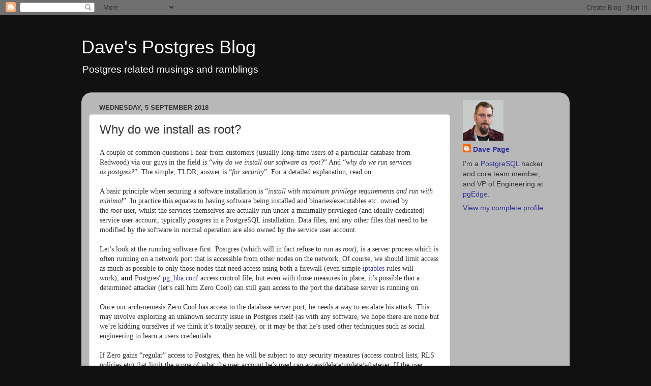

--- FILE ---
content_type: text/html; charset=UTF-8
request_url: https://pgsnake.blogspot.com/2018/09/why-do-we-install-as-root.html
body_size: 13452
content:
<!DOCTYPE html>
<html class='v2' dir='ltr' lang='en-GB'>
<head>
<link href='https://www.blogger.com/static/v1/widgets/335934321-css_bundle_v2.css' rel='stylesheet' type='text/css'/>
<meta content='width=1100' name='viewport'/>
<meta content='text/html; charset=UTF-8' http-equiv='Content-Type'/>
<meta content='blogger' name='generator'/>
<link href='https://pgsnake.blogspot.com/favicon.ico' rel='icon' type='image/x-icon'/>
<link href='https://pgsnake.blogspot.com/2018/09/why-do-we-install-as-root.html' rel='canonical'/>
<link rel="alternate" type="application/atom+xml" title="Dave&#39;s Postgres Blog - Atom" href="https://pgsnake.blogspot.com/feeds/posts/default" />
<link rel="alternate" type="application/rss+xml" title="Dave&#39;s Postgres Blog - RSS" href="https://pgsnake.blogspot.com/feeds/posts/default?alt=rss" />
<link rel="service.post" type="application/atom+xml" title="Dave&#39;s Postgres Blog - Atom" href="https://www.blogger.com/feeds/3645070705954691807/posts/default" />

<link rel="alternate" type="application/atom+xml" title="Dave&#39;s Postgres Blog - Atom" href="https://pgsnake.blogspot.com/feeds/4210553088814427625/comments/default" />
<!--Can't find substitution for tag [blog.ieCssRetrofitLinks]-->
<meta content='https://pgsnake.blogspot.com/2018/09/why-do-we-install-as-root.html' property='og:url'/>
<meta content='Why do we install as root?' property='og:title'/>
<meta content='  A couple of common questions I hear from customers (usually long-time users of a particular database from Redwood) via our guys in the fie...' property='og:description'/>
<title>Dave's Postgres Blog: Why do we install as root?</title>
<style id='page-skin-1' type='text/css'><!--
/*-----------------------------------------------
Blogger Template Style
Name:     Picture Window
Designer: Blogger
URL:      www.blogger.com
----------------------------------------------- */
/* Content
----------------------------------------------- */
body {
font: normal normal 16px Arial, Tahoma, Helvetica, FreeSans, sans-serif;
color: #333333;
background: #111111 none no-repeat scroll center center;
}
html body .region-inner {
min-width: 0;
max-width: 100%;
width: auto;
}
.content-outer {
font-size: 90%;
}
a:link {
text-decoration:none;
color: #333399;
}
a:visited {
text-decoration:none;
color: #6666cc;
}
a:hover {
text-decoration:underline;
color: #3244ff;
}
.content-outer {
background: transparent none repeat scroll top left;
-moz-border-radius: 0;
-webkit-border-radius: 0;
-goog-ms-border-radius: 0;
border-radius: 0;
-moz-box-shadow: 0 0 0 rgba(0, 0, 0, .15);
-webkit-box-shadow: 0 0 0 rgba(0, 0, 0, .15);
-goog-ms-box-shadow: 0 0 0 rgba(0, 0, 0, .15);
box-shadow: 0 0 0 rgba(0, 0, 0, .15);
margin: 20px auto;
}
.content-inner {
padding: 0;
}
/* Header
----------------------------------------------- */
.header-outer {
background: rgba(0, 0, 0, 0) none repeat-x scroll top left;
_background-image: none;
color: #ffffff;
-moz-border-radius: 0;
-webkit-border-radius: 0;
-goog-ms-border-radius: 0;
border-radius: 0;
}
.Header img, .Header #header-inner {
-moz-border-radius: 0;
-webkit-border-radius: 0;
-goog-ms-border-radius: 0;
border-radius: 0;
}
.header-inner .Header .titlewrapper,
.header-inner .Header .descriptionwrapper {
padding-left: 0;
padding-right: 0;
}
.Header h1 {
font: normal normal 36px Arial, Tahoma, Helvetica, FreeSans, sans-serif;
text-shadow: 1px 1px 3px rgba(0, 0, 0, 0.3);
}
.Header h1 a {
color: #ffffff;
}
.Header .description {
font-size: 130%;
}
/* Tabs
----------------------------------------------- */
.tabs-inner {
margin: .5em 20px 0;
padding: 0;
}
.tabs-inner .section {
margin: 0;
}
.tabs-inner .widget ul {
padding: 0;
background: rgba(0, 0, 0, 0) none repeat scroll bottom;
-moz-border-radius: 0;
-webkit-border-radius: 0;
-goog-ms-border-radius: 0;
border-radius: 0;
}
.tabs-inner .widget li {
border: none;
}
.tabs-inner .widget li a {
display: inline-block;
padding: .5em 1em;
margin-right: .25em;
color: #ffffff;
font: normal normal 15px Arial, Tahoma, Helvetica, FreeSans, sans-serif;
-moz-border-radius: 10px 10px 0 0;
-webkit-border-top-left-radius: 10px;
-webkit-border-top-right-radius: 10px;
-goog-ms-border-radius: 10px 10px 0 0;
border-radius: 10px 10px 0 0;
background: transparent url(https://resources.blogblog.com/blogblog/data/1kt/transparent/black50.png) repeat scroll top left;
border-right: 1px solid rgba(0, 0, 0, 0);
}
.tabs-inner .widget li:first-child a {
padding-left: 1.25em;
-moz-border-radius-topleft: 10px;
-moz-border-radius-bottomleft: 0;
-webkit-border-top-left-radius: 10px;
-webkit-border-bottom-left-radius: 0;
-goog-ms-border-top-left-radius: 10px;
-goog-ms-border-bottom-left-radius: 0;
border-top-left-radius: 10px;
border-bottom-left-radius: 0;
}
.tabs-inner .widget li.selected a,
.tabs-inner .widget li a:hover {
position: relative;
z-index: 1;
background: rgba(0, 0, 0, 0) url(https://resources.blogblog.com/blogblog/data/1kt/transparent/white80.png) repeat scroll bottom;
color: #8a2e2e;
-moz-box-shadow: 0 0 3px rgba(0, 0, 0, .15);
-webkit-box-shadow: 0 0 3px rgba(0, 0, 0, .15);
-goog-ms-box-shadow: 0 0 3px rgba(0, 0, 0, .15);
box-shadow: 0 0 3px rgba(0, 0, 0, .15);
}
/* Headings
----------------------------------------------- */
h2 {
font: bold normal 13px Arial, Tahoma, Helvetica, FreeSans, sans-serif;
text-transform: uppercase;
color: #888888;
margin: .5em 0;
}
/* Main
----------------------------------------------- */
.main-outer {
background: transparent url(https://resources.blogblog.com/blogblog/data/1kt/transparent/white80.png) repeat scroll top left;
-moz-border-radius: 20px 20px 0 0;
-webkit-border-top-left-radius: 20px;
-webkit-border-top-right-radius: 20px;
-webkit-border-bottom-left-radius: 0;
-webkit-border-bottom-right-radius: 0;
-goog-ms-border-radius: 20px 20px 0 0;
border-radius: 20px 20px 0 0;
-moz-box-shadow: 0 1px 3px rgba(0, 0, 0, .15);
-webkit-box-shadow: 0 1px 3px rgba(0, 0, 0, .15);
-goog-ms-box-shadow: 0 1px 3px rgba(0, 0, 0, .15);
box-shadow: 0 1px 3px rgba(0, 0, 0, .15);
}
.main-inner {
padding: 15px 20px 20px;
}
.main-inner .column-center-inner {
padding: 0 0;
}
.main-inner .column-left-inner {
padding-left: 0;
}
.main-inner .column-right-inner {
padding-right: 0;
}
/* Posts
----------------------------------------------- */
h3.post-title {
margin: 0;
font: normal normal 24px Arial, Tahoma, Helvetica, FreeSans, sans-serif;
}
.comments h4 {
margin: 1em 0 0;
font: normal normal 24px Arial, Tahoma, Helvetica, FreeSans, sans-serif;
}
.date-header span {
color: #333333;
}
.post-outer {
background-color: #ffffff;
border: solid 1px #dddddd;
-moz-border-radius: 5px;
-webkit-border-radius: 5px;
border-radius: 5px;
-goog-ms-border-radius: 5px;
padding: 15px 20px;
margin: 0 -20px 20px;
}
.post-body {
line-height: 1.4;
font-size: 110%;
position: relative;
}
.post-header {
margin: 0 0 1.5em;
color: #999999;
line-height: 1.6;
}
.post-footer {
margin: .5em 0 0;
color: #999999;
line-height: 1.6;
}
#blog-pager {
font-size: 140%
}
#comments .comment-author {
padding-top: 1.5em;
border-top: dashed 1px #ccc;
border-top: dashed 1px rgba(128, 128, 128, .5);
background-position: 0 1.5em;
}
#comments .comment-author:first-child {
padding-top: 0;
border-top: none;
}
.avatar-image-container {
margin: .2em 0 0;
}
/* Comments
----------------------------------------------- */
.comments .comments-content .icon.blog-author {
background-repeat: no-repeat;
background-image: url([data-uri]);
}
.comments .comments-content .loadmore a {
border-top: 1px solid #3244ff;
border-bottom: 1px solid #3244ff;
}
.comments .continue {
border-top: 2px solid #3244ff;
}
/* Widgets
----------------------------------------------- */
.widget ul, .widget #ArchiveList ul.flat {
padding: 0;
list-style: none;
}
.widget ul li, .widget #ArchiveList ul.flat li {
border-top: dashed 1px #ccc;
border-top: dashed 1px rgba(128, 128, 128, .5);
}
.widget ul li:first-child, .widget #ArchiveList ul.flat li:first-child {
border-top: none;
}
.widget .post-body ul {
list-style: disc;
}
.widget .post-body ul li {
border: none;
}
/* Footer
----------------------------------------------- */
.footer-outer {
color:#cccccc;
background: transparent url(https://resources.blogblog.com/blogblog/data/1kt/transparent/black50.png) repeat scroll top left;
-moz-border-radius: 0 0 20px 20px;
-webkit-border-top-left-radius: 0;
-webkit-border-top-right-radius: 0;
-webkit-border-bottom-left-radius: 20px;
-webkit-border-bottom-right-radius: 20px;
-goog-ms-border-radius: 0 0 20px 20px;
border-radius: 0 0 20px 20px;
-moz-box-shadow: 0 1px 3px rgba(0, 0, 0, .15);
-webkit-box-shadow: 0 1px 3px rgba(0, 0, 0, .15);
-goog-ms-box-shadow: 0 1px 3px rgba(0, 0, 0, .15);
box-shadow: 0 1px 3px rgba(0, 0, 0, .15);
}
.footer-inner {
padding: 10px 20px 20px;
}
.footer-outer a {
color: #98a1ee;
}
.footer-outer a:visited {
color: #7f77ee;
}
.footer-outer a:hover {
color: #3244ff;
}
.footer-outer .widget h2 {
color: #aaaaaa;
}
/* Mobile
----------------------------------------------- */
html body.mobile {
height: auto;
}
html body.mobile {
min-height: 480px;
background-size: 100% auto;
}
.mobile .body-fauxcolumn-outer {
background: transparent none repeat scroll top left;
}
html .mobile .mobile-date-outer, html .mobile .blog-pager {
border-bottom: none;
background: transparent url(https://resources.blogblog.com/blogblog/data/1kt/transparent/white80.png) repeat scroll top left;
margin-bottom: 10px;
}
.mobile .date-outer {
background: transparent url(https://resources.blogblog.com/blogblog/data/1kt/transparent/white80.png) repeat scroll top left;
}
.mobile .header-outer, .mobile .main-outer,
.mobile .post-outer, .mobile .footer-outer {
-moz-border-radius: 0;
-webkit-border-radius: 0;
-goog-ms-border-radius: 0;
border-radius: 0;
}
.mobile .content-outer,
.mobile .main-outer,
.mobile .post-outer {
background: inherit;
border: none;
}
.mobile .content-outer {
font-size: 100%;
}
.mobile-link-button {
background-color: #333399;
}
.mobile-link-button a:link, .mobile-link-button a:visited {
color: #ffffff;
}
.mobile-index-contents {
color: #333333;
}
.mobile .tabs-inner .PageList .widget-content {
background: rgba(0, 0, 0, 0) url(https://resources.blogblog.com/blogblog/data/1kt/transparent/white80.png) repeat scroll bottom;
color: #8a2e2e;
}
.mobile .tabs-inner .PageList .widget-content .pagelist-arrow {
border-left: 1px solid rgba(0, 0, 0, 0);
}

--></style>
<style id='template-skin-1' type='text/css'><!--
body {
min-width: 960px;
}
.content-outer, .content-fauxcolumn-outer, .region-inner {
min-width: 960px;
max-width: 960px;
_width: 960px;
}
.main-inner .columns {
padding-left: 0;
padding-right: 220px;
}
.main-inner .fauxcolumn-center-outer {
left: 0;
right: 220px;
/* IE6 does not respect left and right together */
_width: expression(this.parentNode.offsetWidth -
parseInt("0") -
parseInt("220px") + 'px');
}
.main-inner .fauxcolumn-left-outer {
width: 0;
}
.main-inner .fauxcolumn-right-outer {
width: 220px;
}
.main-inner .column-left-outer {
width: 0;
right: 100%;
margin-left: -0;
}
.main-inner .column-right-outer {
width: 220px;
margin-right: -220px;
}
#layout {
min-width: 0;
}
#layout .content-outer {
min-width: 0;
width: 800px;
}
#layout .region-inner {
min-width: 0;
width: auto;
}
body#layout div.add_widget {
padding: 8px;
}
body#layout div.add_widget a {
margin-left: 32px;
}
--></style>
<!-- Google tag (gtag.js) -->
<script async='true' src='https://www.googletagmanager.com/gtag/js?id=G-4QDMZ456ZG'></script>
<script>
        window.dataLayer = window.dataLayer || [];
        function gtag(){dataLayer.push(arguments);}
        gtag('js', new Date());
        gtag('config', 'G-4QDMZ456ZG');
      </script>
<link href='https://www.blogger.com/dyn-css/authorization.css?targetBlogID=3645070705954691807&amp;zx=19071708-ef63-462f-ae06-ae6bddc13c52' media='none' onload='if(media!=&#39;all&#39;)media=&#39;all&#39;' rel='stylesheet'/><noscript><link href='https://www.blogger.com/dyn-css/authorization.css?targetBlogID=3645070705954691807&amp;zx=19071708-ef63-462f-ae06-ae6bddc13c52' rel='stylesheet'/></noscript>
<meta name='google-adsense-platform-account' content='ca-host-pub-1556223355139109'/>
<meta name='google-adsense-platform-domain' content='blogspot.com'/>

<!-- data-ad-client=ca-pub-7509009547019933 -->

</head>
<body class='loading variant-open'>
<div class='navbar section' id='navbar' name='Navbar'><div class='widget Navbar' data-version='1' id='Navbar1'><script type="text/javascript">
    function setAttributeOnload(object, attribute, val) {
      if(window.addEventListener) {
        window.addEventListener('load',
          function(){ object[attribute] = val; }, false);
      } else {
        window.attachEvent('onload', function(){ object[attribute] = val; });
      }
    }
  </script>
<div id="navbar-iframe-container"></div>
<script type="text/javascript" src="https://apis.google.com/js/platform.js"></script>
<script type="text/javascript">
      gapi.load("gapi.iframes:gapi.iframes.style.bubble", function() {
        if (gapi.iframes && gapi.iframes.getContext) {
          gapi.iframes.getContext().openChild({
              url: 'https://www.blogger.com/navbar/3645070705954691807?po\x3d4210553088814427625\x26origin\x3dhttps://pgsnake.blogspot.com',
              where: document.getElementById("navbar-iframe-container"),
              id: "navbar-iframe"
          });
        }
      });
    </script><script type="text/javascript">
(function() {
var script = document.createElement('script');
script.type = 'text/javascript';
script.src = '//pagead2.googlesyndication.com/pagead/js/google_top_exp.js';
var head = document.getElementsByTagName('head')[0];
if (head) {
head.appendChild(script);
}})();
</script>
</div></div>
<div class='body-fauxcolumns'>
<div class='fauxcolumn-outer body-fauxcolumn-outer'>
<div class='cap-top'>
<div class='cap-left'></div>
<div class='cap-right'></div>
</div>
<div class='fauxborder-left'>
<div class='fauxborder-right'></div>
<div class='fauxcolumn-inner'>
</div>
</div>
<div class='cap-bottom'>
<div class='cap-left'></div>
<div class='cap-right'></div>
</div>
</div>
</div>
<div class='content'>
<div class='content-fauxcolumns'>
<div class='fauxcolumn-outer content-fauxcolumn-outer'>
<div class='cap-top'>
<div class='cap-left'></div>
<div class='cap-right'></div>
</div>
<div class='fauxborder-left'>
<div class='fauxborder-right'></div>
<div class='fauxcolumn-inner'>
</div>
</div>
<div class='cap-bottom'>
<div class='cap-left'></div>
<div class='cap-right'></div>
</div>
</div>
</div>
<div class='content-outer'>
<div class='content-cap-top cap-top'>
<div class='cap-left'></div>
<div class='cap-right'></div>
</div>
<div class='fauxborder-left content-fauxborder-left'>
<div class='fauxborder-right content-fauxborder-right'></div>
<div class='content-inner'>
<header>
<div class='header-outer'>
<div class='header-cap-top cap-top'>
<div class='cap-left'></div>
<div class='cap-right'></div>
</div>
<div class='fauxborder-left header-fauxborder-left'>
<div class='fauxborder-right header-fauxborder-right'></div>
<div class='region-inner header-inner'>
<div class='header section' id='header' name='Header'><div class='widget Header' data-version='1' id='Header1'>
<div id='header-inner'>
<div class='titlewrapper'>
<h1 class='title'>
<a href='https://pgsnake.blogspot.com/'>
Dave's Postgres Blog
</a>
</h1>
</div>
<div class='descriptionwrapper'>
<p class='description'><span>Postgres related musings and ramblings</span></p>
</div>
</div>
</div></div>
</div>
</div>
<div class='header-cap-bottom cap-bottom'>
<div class='cap-left'></div>
<div class='cap-right'></div>
</div>
</div>
</header>
<div class='tabs-outer'>
<div class='tabs-cap-top cap-top'>
<div class='cap-left'></div>
<div class='cap-right'></div>
</div>
<div class='fauxborder-left tabs-fauxborder-left'>
<div class='fauxborder-right tabs-fauxborder-right'></div>
<div class='region-inner tabs-inner'>
<div class='tabs no-items section' id='crosscol' name='Cross-column'></div>
<div class='tabs no-items section' id='crosscol-overflow' name='Cross-Column 2'></div>
</div>
</div>
<div class='tabs-cap-bottom cap-bottom'>
<div class='cap-left'></div>
<div class='cap-right'></div>
</div>
</div>
<div class='main-outer'>
<div class='main-cap-top cap-top'>
<div class='cap-left'></div>
<div class='cap-right'></div>
</div>
<div class='fauxborder-left main-fauxborder-left'>
<div class='fauxborder-right main-fauxborder-right'></div>
<div class='region-inner main-inner'>
<div class='columns fauxcolumns'>
<div class='fauxcolumn-outer fauxcolumn-center-outer'>
<div class='cap-top'>
<div class='cap-left'></div>
<div class='cap-right'></div>
</div>
<div class='fauxborder-left'>
<div class='fauxborder-right'></div>
<div class='fauxcolumn-inner'>
</div>
</div>
<div class='cap-bottom'>
<div class='cap-left'></div>
<div class='cap-right'></div>
</div>
</div>
<div class='fauxcolumn-outer fauxcolumn-left-outer'>
<div class='cap-top'>
<div class='cap-left'></div>
<div class='cap-right'></div>
</div>
<div class='fauxborder-left'>
<div class='fauxborder-right'></div>
<div class='fauxcolumn-inner'>
</div>
</div>
<div class='cap-bottom'>
<div class='cap-left'></div>
<div class='cap-right'></div>
</div>
</div>
<div class='fauxcolumn-outer fauxcolumn-right-outer'>
<div class='cap-top'>
<div class='cap-left'></div>
<div class='cap-right'></div>
</div>
<div class='fauxborder-left'>
<div class='fauxborder-right'></div>
<div class='fauxcolumn-inner'>
</div>
</div>
<div class='cap-bottom'>
<div class='cap-left'></div>
<div class='cap-right'></div>
</div>
</div>
<!-- corrects IE6 width calculation -->
<div class='columns-inner'>
<div class='column-center-outer'>
<div class='column-center-inner'>
<div class='main section' id='main' name='Main'><div class='widget Blog' data-version='1' id='Blog1'>
<div class='blog-posts hfeed'>

          <div class="date-outer">
        
<h2 class='date-header'><span>Wednesday, 5 September 2018</span></h2>

          <div class="date-posts">
        
<div class='post-outer'>
<div class='post hentry uncustomized-post-template' itemprop='blogPost' itemscope='itemscope' itemtype='http://schema.org/BlogPosting'>
<meta content='3645070705954691807' itemprop='blogId'/>
<meta content='4210553088814427625' itemprop='postId'/>
<a name='4210553088814427625'></a>
<h3 class='post-title entry-title' itemprop='name'>
Why do we install as root?
</h3>
<div class='post-header'>
<div class='post-header-line-1'></div>
</div>
<div class='post-body entry-content' id='post-body-4210553088814427625' itemprop='description articleBody'>
<div dir="ltr" style="text-align: left;" trbidi="on">
<div style="caret-color: rgb(0, 0, 0); font-family: HelveticaNeue; font-size: 12px; text-size-adjust: auto;">
<span style="font-size: 14px;">A couple of common questions I hear from customers (usually long-time users of a particular database from Redwood) via our guys in the field is &#8220;<i>why do we install our software as<span class="Apple-converted-space">&nbsp;</span>root?</i>&#8221; And &#8220;<i>why do we run services as<span class="Apple-converted-space">&nbsp;</span>postgres?</i>&#8221;. The simple, TLDR; answer is &#8220;<i>for security</i>&#8221;. For a detailed explanation, read on&#8230;</span></div>
<div style="caret-color: rgb(0, 0, 0); font-family: HelveticaNeue; font-size: 12px; text-size-adjust: auto;">
<span style="font-size: 14px;"><br /></span></div>
<div style="caret-color: rgb(0, 0, 0); font-family: HelveticaNeue; font-size: 12px; text-size-adjust: auto;">
<span style="font-size: 14px;">A basic principle when securing a software installation is &#8220;<i>install with maximum privilege requirements and run with minimal</i>&#8221;. In practice this equates to having software being installed and binaries/executables etc. owned by the<span class="Apple-converted-space">&nbsp;</span><i>root</i><span class="Apple-converted-space">&nbsp;</span>user, whilst the services themselves are actually run under a minimally privileged (and ideally dedicated) service user account, typically<span class="Apple-converted-space">&nbsp;</span><i>postgres</i><span class="Apple-converted-space">&nbsp;</span>in a PostgreSQL installation. Data files, and any other files that need to be modified by the software in normal operation are also owned by the service user account.</span></div>
<div style="caret-color: rgb(0, 0, 0); font-family: HelveticaNeue; font-size: 12px; text-size-adjust: auto;">
<span style="font-size: 14px;"><br /></span></div>
<div style="caret-color: rgb(0, 0, 0); font-family: HelveticaNeue; font-size: 12px; text-size-adjust: auto;">
<span style="font-size: 14px;">Let&#8217;s look at the running software first. Postgres (which will in fact refuse to run as<span class="Apple-converted-space">&nbsp;</span><i>root</i>), is a server process which is often running on a network port that is accessible from other nodes on the network. Of course, we should limit access as much as possible to only those nodes that need access using both a firewall (even simple <a href="https://linux.die.net/man/8/iptables">iptables</a> rules will work),<span class="Apple-converted-space">&nbsp;</span><b>and</b><span class="Apple-converted-space">&nbsp;</span>Postgres&#8217; <a href="https://www.postgresql.org/docs/10/static/auth-pg-hba-conf.html">pg_hba.conf</a> access control file, but even with those measures in place, it&#8217;s possible that a determined attacker (let&#8217;s call him Zero Cool) can still gain access to the port the database server is running on.</span></div>
<div style="caret-color: rgb(0, 0, 0); font-family: HelveticaNeue; font-size: 12px; text-size-adjust: auto;">
<span style="font-size: 14px;"><br /></span></div>
<div style="caret-color: rgb(0, 0, 0); font-family: HelveticaNeue; font-size: 12px; text-size-adjust: auto;">
<span style="font-size: 14px;">Once our arch-nemesis Zero Cool has access to the database server port, he needs a way to escalate his attack. This may involve exploiting an unknown security issue in Postgres itself (as with any software, we hope there are none but we&#8217;re kidding ourselves if we think it&#8217;s totally secure), or it may be that he&#8217;s used other techniques such as social engineering to learn a users credentials.</span></div>
<div style="caret-color: rgb(0, 0, 0); font-family: HelveticaNeue; font-size: 12px; text-size-adjust: auto;">
<span style="font-size: 14px;"><br /></span></div>
<div style="caret-color: rgb(0, 0, 0); font-family: HelveticaNeue; font-size: 12px; text-size-adjust: auto;">
<span style="font-size: 14px;">If Zero gains &#8220;regular&#8221; access to Postgres, then he will be subject to any security measures (access control lists, RLS policies etc) that limit the scope of what the user account he&#8217;s used can access/delete/update/whatever. If the user account has superuser privileges or access to un-trusted procedural languages, or if Zero gained access using a lower-level exploit that allows him to execute arbitrary code in other ways, then he will be able to wreak chaos at a lower level in the system, such as overwriting files on disk.</span></div>
<div style="caret-color: rgb(0, 0, 0); font-family: HelveticaNeue; font-size: 12px; text-size-adjust: auto;">
<span style="font-size: 14px;"><br /></span></div>
<div style="caret-color: rgb(0, 0, 0); font-family: HelveticaNeue; font-size: 12px; text-size-adjust: auto;">
<span style="font-size: 14px;">However - and this is the important bit - assuming there are no exploits in the Operating System that he can leverage to gain further privileges, his chaos will be restricted to things that the service account under which Postgres is running can do. In a well secured system where an unprivileged account like p<i>ostgres</i><span class="Apple-converted-space">&nbsp;</span>is used, that will be limited to damage to the Postgres data files and other files (or processes etc) that user can modify or control. If Postgres were running under a privileged account like<span class="Apple-converted-space">&nbsp;</span><i>root</i>, Zero would have pwned (in script-kiddie parlance) the entire system at this point!</span></div>
<div style="caret-color: rgb(0, 0, 0); font-family: HelveticaNeue; font-size: 12px; text-size-adjust: auto;">
<span style="font-size: 14px;"><br /></span></div>
<div style="caret-color: rgb(0, 0, 0); font-family: HelveticaNeue; font-size: 12px; text-size-adjust: auto;">
<span style="font-size: 14px;">Now consider the case where the Postgres software files were also owned by the<span class="Apple-converted-space">&nbsp;</span><i>postgres</i><span class="Apple-converted-space">&nbsp;</span>user. Zero would not only be able to affect files and processes owned by the service account, but would also be able to modify the software itself, allowing him the opportunity to add backdoors for future access or other malware such as spyware etc. In the case of software that is started as<span class="Apple-converted-space">&nbsp;</span><i>root</i><span class="Apple-converted-space">&nbsp;</span>(even that which later drops those privileges or switches to another user account for normal operation), this could be exploited to gain even easier privileged access at a later time.</span></div>
<div style="caret-color: rgb(0, 0, 0); font-family: HelveticaNeue; font-size: 12px; text-size-adjust: auto;">
<span style="font-size: 14px;"><br /></span></div>
<div style="caret-color: rgb(0, 0, 0); font-family: HelveticaNeue; font-size: 12px; text-size-adjust: auto;">
<span style="font-size: 14px;">This is why we want our software to be installed and owned by a high privilege user such as<span class="Apple-converted-space">&nbsp;</span><i>root</i> and run as a low privileged user such as<i> postgres</i>. Doing so ensures that even if Zero manages to crack his way into Postgres and potentially access or modify data, he cannot modify the software or other aspects of the host system and thus has a much harder time further escalating his attack.</span></div>
</div>
<div style='clear: both;'></div>
</div>
<div class='post-footer'>
<div class='post-footer-line post-footer-line-1'>
<span class='post-author vcard'>
</span>
<span class='post-timestamp'>
Posted:
<meta content='https://pgsnake.blogspot.com/2018/09/why-do-we-install-as-root.html' itemprop='url'/>
<a class='timestamp-link' href='https://pgsnake.blogspot.com/2018/09/why-do-we-install-as-root.html' rel='bookmark' title='permanent link'><abbr class='published' itemprop='datePublished' title='2018-09-05T12:04:00+01:00'>12:04</abbr></a>
</span>
<span class='post-comment-link'>
</span>
<span class='post-icons'>
<span class='item-control blog-admin pid-915080438'>
<a href='https://www.blogger.com/post-edit.g?blogID=3645070705954691807&postID=4210553088814427625&from=pencil' title='Edit Post'>
<img alt='' class='icon-action' height='18' src='https://resources.blogblog.com/img/icon18_edit_allbkg.gif' width='18'/>
</a>
</span>
</span>
<div class='post-share-buttons goog-inline-block'>
<a class='goog-inline-block share-button sb-email' href='https://www.blogger.com/share-post.g?blogID=3645070705954691807&postID=4210553088814427625&target=email' target='_blank' title='Email This'><span class='share-button-link-text'>Email This</span></a><a class='goog-inline-block share-button sb-blog' href='https://www.blogger.com/share-post.g?blogID=3645070705954691807&postID=4210553088814427625&target=blog' onclick='window.open(this.href, "_blank", "height=270,width=475"); return false;' target='_blank' title='BlogThis!'><span class='share-button-link-text'>BlogThis!</span></a><a class='goog-inline-block share-button sb-twitter' href='https://www.blogger.com/share-post.g?blogID=3645070705954691807&postID=4210553088814427625&target=twitter' target='_blank' title='Share to X'><span class='share-button-link-text'>Share to X</span></a><a class='goog-inline-block share-button sb-facebook' href='https://www.blogger.com/share-post.g?blogID=3645070705954691807&postID=4210553088814427625&target=facebook' onclick='window.open(this.href, "_blank", "height=430,width=640"); return false;' target='_blank' title='Share to Facebook'><span class='share-button-link-text'>Share to Facebook</span></a><a class='goog-inline-block share-button sb-pinterest' href='https://www.blogger.com/share-post.g?blogID=3645070705954691807&postID=4210553088814427625&target=pinterest' target='_blank' title='Share to Pinterest'><span class='share-button-link-text'>Share to Pinterest</span></a>
</div>
</div>
<div class='post-footer-line post-footer-line-2'>
<span class='post-labels'>
</span>
</div>
<div class='post-footer-line post-footer-line-3'>
<span class='post-location'>
</span>
</div>
</div>
</div>
<div class='comments' id='comments'>
<a name='comments'></a>
<h4>2 comments:</h4>
<div class='comments-content'>
<script async='async' src='' type='text/javascript'></script>
<script type='text/javascript'>
    (function() {
      var items = null;
      var msgs = null;
      var config = {};

// <![CDATA[
      var cursor = null;
      if (items && items.length > 0) {
        cursor = parseInt(items[items.length - 1].timestamp) + 1;
      }

      var bodyFromEntry = function(entry) {
        var text = (entry &&
                    ((entry.content && entry.content.$t) ||
                     (entry.summary && entry.summary.$t))) ||
            '';
        if (entry && entry.gd$extendedProperty) {
          for (var k in entry.gd$extendedProperty) {
            if (entry.gd$extendedProperty[k].name == 'blogger.contentRemoved') {
              return '<span class="deleted-comment">' + text + '</span>';
            }
          }
        }
        return text;
      }

      var parse = function(data) {
        cursor = null;
        var comments = [];
        if (data && data.feed && data.feed.entry) {
          for (var i = 0, entry; entry = data.feed.entry[i]; i++) {
            var comment = {};
            // comment ID, parsed out of the original id format
            var id = /blog-(\d+).post-(\d+)/.exec(entry.id.$t);
            comment.id = id ? id[2] : null;
            comment.body = bodyFromEntry(entry);
            comment.timestamp = Date.parse(entry.published.$t) + '';
            if (entry.author && entry.author.constructor === Array) {
              var auth = entry.author[0];
              if (auth) {
                comment.author = {
                  name: (auth.name ? auth.name.$t : undefined),
                  profileUrl: (auth.uri ? auth.uri.$t : undefined),
                  avatarUrl: (auth.gd$image ? auth.gd$image.src : undefined)
                };
              }
            }
            if (entry.link) {
              if (entry.link[2]) {
                comment.link = comment.permalink = entry.link[2].href;
              }
              if (entry.link[3]) {
                var pid = /.*comments\/default\/(\d+)\?.*/.exec(entry.link[3].href);
                if (pid && pid[1]) {
                  comment.parentId = pid[1];
                }
              }
            }
            comment.deleteclass = 'item-control blog-admin';
            if (entry.gd$extendedProperty) {
              for (var k in entry.gd$extendedProperty) {
                if (entry.gd$extendedProperty[k].name == 'blogger.itemClass') {
                  comment.deleteclass += ' ' + entry.gd$extendedProperty[k].value;
                } else if (entry.gd$extendedProperty[k].name == 'blogger.displayTime') {
                  comment.displayTime = entry.gd$extendedProperty[k].value;
                }
              }
            }
            comments.push(comment);
          }
        }
        return comments;
      };

      var paginator = function(callback) {
        if (hasMore()) {
          var url = config.feed + '?alt=json&v=2&orderby=published&reverse=false&max-results=50';
          if (cursor) {
            url += '&published-min=' + new Date(cursor).toISOString();
          }
          window.bloggercomments = function(data) {
            var parsed = parse(data);
            cursor = parsed.length < 50 ? null
                : parseInt(parsed[parsed.length - 1].timestamp) + 1
            callback(parsed);
            window.bloggercomments = null;
          }
          url += '&callback=bloggercomments';
          var script = document.createElement('script');
          script.type = 'text/javascript';
          script.src = url;
          document.getElementsByTagName('head')[0].appendChild(script);
        }
      };
      var hasMore = function() {
        return !!cursor;
      };
      var getMeta = function(key, comment) {
        if ('iswriter' == key) {
          var matches = !!comment.author
              && comment.author.name == config.authorName
              && comment.author.profileUrl == config.authorUrl;
          return matches ? 'true' : '';
        } else if ('deletelink' == key) {
          return config.baseUri + '/comment/delete/'
               + config.blogId + '/' + comment.id;
        } else if ('deleteclass' == key) {
          return comment.deleteclass;
        }
        return '';
      };

      var replybox = null;
      var replyUrlParts = null;
      var replyParent = undefined;

      var onReply = function(commentId, domId) {
        if (replybox == null) {
          // lazily cache replybox, and adjust to suit this style:
          replybox = document.getElementById('comment-editor');
          if (replybox != null) {
            replybox.height = '250px';
            replybox.style.display = 'block';
            replyUrlParts = replybox.src.split('#');
          }
        }
        if (replybox && (commentId !== replyParent)) {
          replybox.src = '';
          document.getElementById(domId).insertBefore(replybox, null);
          replybox.src = replyUrlParts[0]
              + (commentId ? '&parentID=' + commentId : '')
              + '#' + replyUrlParts[1];
          replyParent = commentId;
        }
      };

      var hash = (window.location.hash || '#').substring(1);
      var startThread, targetComment;
      if (/^comment-form_/.test(hash)) {
        startThread = hash.substring('comment-form_'.length);
      } else if (/^c[0-9]+$/.test(hash)) {
        targetComment = hash.substring(1);
      }

      // Configure commenting API:
      var configJso = {
        'maxDepth': config.maxThreadDepth
      };
      var provider = {
        'id': config.postId,
        'data': items,
        'loadNext': paginator,
        'hasMore': hasMore,
        'getMeta': getMeta,
        'onReply': onReply,
        'rendered': true,
        'initComment': targetComment,
        'initReplyThread': startThread,
        'config': configJso,
        'messages': msgs
      };

      var render = function() {
        if (window.goog && window.goog.comments) {
          var holder = document.getElementById('comment-holder');
          window.goog.comments.render(holder, provider);
        }
      };

      // render now, or queue to render when library loads:
      if (window.goog && window.goog.comments) {
        render();
      } else {
        window.goog = window.goog || {};
        window.goog.comments = window.goog.comments || {};
        window.goog.comments.loadQueue = window.goog.comments.loadQueue || [];
        window.goog.comments.loadQueue.push(render);
      }
    })();
// ]]>
  </script>
<div id='comment-holder'>
<div class="comment-thread toplevel-thread"><ol id="top-ra"><li class="comment" id="c6096779650662279106"><div class="avatar-image-container"><img src="//www.blogger.com/img/blogger_logo_round_35.png" alt=""/></div><div class="comment-block"><div class="comment-header"><cite class="user"><a href="https://www.blogger.com/profile/07824025728815650231" rel="nofollow">enedelko</a></cite><span class="icon user "></span><span class="datetime secondary-text"><a rel="nofollow" href="https://pgsnake.blogspot.com/2018/09/why-do-we-install-as-root.html?showComment=1544620844143#c6096779650662279106">12 December 2018 at 13:20</a></span></div><p class="comment-content">Essentially there is only one question remaining &#8212;&#160;what if Zero infringes the installation package...</p><span class="comment-actions secondary-text"><a class="comment-reply" target="_self" data-comment-id="6096779650662279106">Reply</a><span class="item-control blog-admin blog-admin pid-686597045"><a target="_self" href="https://www.blogger.com/comment/delete/3645070705954691807/6096779650662279106">Delete</a></span></span></div><div class="comment-replies"><div id="c6096779650662279106-rt" class="comment-thread inline-thread"><span class="thread-toggle thread-expanded"><span class="thread-arrow"></span><span class="thread-count"><a target="_self">Replies</a></span></span><ol id="c6096779650662279106-ra" class="thread-chrome thread-expanded"><div><li class="comment" id="c7202368179251580637"><div class="avatar-image-container"><img src="//blogger.googleusercontent.com/img/b/R29vZ2xl/AVvXsEjRSZ8ThaO6ZHgECIvcB-nTh8xZoKZKnMwLWF2EIx54g4rlYwe_U_5Oxc9c7QTbHklOlZyEs-jh2ESTn2QJ31MmA6pCBPgNMUfQgq_0MALoM2wCbeZakA4hz5LcU26TUFU/s45-c/PG-Vision-Crop+Mini.png" alt=""/></div><div class="comment-block"><div class="comment-header"><cite class="user"><a href="https://www.blogger.com/profile/10523190286514017933" rel="nofollow">Dave Page</a></cite><span class="icon user blog-author"></span><span class="datetime secondary-text"><a rel="nofollow" href="https://pgsnake.blogspot.com/2018/09/why-do-we-install-as-root.html?showComment=1544621132247#c7202368179251580637">12 December 2018 at 13:25</a></span></div><p class="comment-content">Good question. That&#39;s why we digitally sign packages wherever we can, why tools like StackBuilder also perform checksum validation on the packages they download, and why our downloads are served over HTTPS with certificates to prove their authenticity.</p><span class="comment-actions secondary-text"><span class="item-control blog-admin blog-admin pid-915080438"><a target="_self" href="https://www.blogger.com/comment/delete/3645070705954691807/7202368179251580637">Delete</a></span></span></div><div class="comment-replies"><div id="c7202368179251580637-rt" class="comment-thread inline-thread hidden"><span class="thread-toggle thread-expanded"><span class="thread-arrow"></span><span class="thread-count"><a target="_self">Replies</a></span></span><ol id="c7202368179251580637-ra" class="thread-chrome thread-expanded"><div></div><div id="c7202368179251580637-continue" class="continue"><a class="comment-reply" target="_self" data-comment-id="7202368179251580637">Reply</a></div></ol></div></div><div class="comment-replybox-single" id="c7202368179251580637-ce"></div></li></div><div id="c6096779650662279106-continue" class="continue"><a class="comment-reply" target="_self" data-comment-id="6096779650662279106">Reply</a></div></ol></div></div><div class="comment-replybox-single" id="c6096779650662279106-ce"></div></li></ol><div id="top-continue" class="continue"><a class="comment-reply" target="_self">Add comment</a></div><div class="comment-replybox-thread" id="top-ce"></div><div class="loadmore hidden" data-post-id="4210553088814427625"><a target="_self">Load more...</a></div></div>
</div>
</div>
<p class='comment-footer'>
New comments are not allowed.
</p>
<div id='backlinks-container'>
<div id='Blog1_backlinks-container'>
</div>
</div>
</div>
</div>
<div class='inline-ad'>
<script async src="https://pagead2.googlesyndication.com/pagead/js/adsbygoogle.js"></script>
<!-- pgsnake_main_Blog1_1x1_as -->
<ins class="adsbygoogle"
     style="display:block"
     data-ad-client="ca-pub-7509009547019933"
     data-ad-host="ca-host-pub-1556223355139109"
     data-ad-host-channel="L0007"
     data-ad-slot="9600781057"
     data-ad-format="auto"
     data-full-width-responsive="true"></ins>
<script>
(adsbygoogle = window.adsbygoogle || []).push({});
</script>
</div>

        </div></div>
      
</div>
<div class='blog-pager' id='blog-pager'>
<span id='blog-pager-newer-link'>
<a class='blog-pager-newer-link' href='https://pgsnake.blogspot.com/2019/05/avoiding-gmails-confidential-mode.html' id='Blog1_blog-pager-newer-link' title='Newer Post'>Newer Post</a>
</span>
<span id='blog-pager-older-link'>
<a class='blog-pager-older-link' href='https://pgsnake.blogspot.com/2017/07/some-numbers-oh-and-pgadmin-4-v16-was.html' id='Blog1_blog-pager-older-link' title='Older Post'>Older Post</a>
</span>
<a class='home-link' href='https://pgsnake.blogspot.com/'>Home</a>
</div>
<div class='clear'></div>
<div class='post-feeds'>
<div class='feed-links'>
Subscribe to:
<a class='feed-link' href='https://pgsnake.blogspot.com/feeds/4210553088814427625/comments/default' target='_blank' type='application/atom+xml'>Post Comments (Atom)</a>
</div>
</div>
</div></div>
</div>
</div>
<div class='column-left-outer'>
<div class='column-left-inner'>
<aside>
</aside>
</div>
</div>
<div class='column-right-outer'>
<div class='column-right-inner'>
<aside>
<div class='sidebar section' id='sidebar-right-1'><div class='widget Profile' data-version='1' id='Profile1'>
<div class='widget-content'>
<a href='https://www.blogger.com/profile/10523190286514017933'><img alt='My photo' class='profile-img' height='80' src='//blogger.googleusercontent.com/img/b/R29vZ2xl/AVvXsEjRSZ8ThaO6ZHgECIvcB-nTh8xZoKZKnMwLWF2EIx54g4rlYwe_U_5Oxc9c7QTbHklOlZyEs-jh2ESTn2QJ31MmA6pCBPgNMUfQgq_0MALoM2wCbeZakA4hz5LcU26TUFU/s113/PG-Vision-Crop+Mini.png' width='80'/></a>
<dl class='profile-datablock'>
<dt class='profile-data'>
<a class='profile-name-link g-profile' href='https://www.blogger.com/profile/10523190286514017933' rel='author' style='background-image: url(//www.blogger.com/img/logo-16.png);'>
Dave Page
</a>
</dt>
<dd class='profile-textblock'>I'm a <a href="http://www.postgresql.org/">PostgreSQL</a> hacker and core team member, and VP of Engineering at <a href="http://www.pgedge.com">pgEdge</a>.</dd>
</dl>
<a class='profile-link' href='https://www.blogger.com/profile/10523190286514017933' rel='author'>View my complete profile</a>
<div class='clear'></div>
</div>
</div><div class='widget AdSense' data-version='1' id='AdSense3'>
<div class='widget-content'>
<script async src="https://pagead2.googlesyndication.com/pagead/js/adsbygoogle.js"></script>
<!-- pgsnake_sidebar-right-1_AdSense3_1x1_as -->
<ins class="adsbygoogle"
     style="display:block"
     data-ad-client="ca-pub-7509009547019933"
     data-ad-host="ca-host-pub-1556223355139109"
     data-ad-host-channel="L0001"
     data-ad-slot="9902187479"
     data-ad-format="auto"
     data-full-width-responsive="true"></ins>
<script>
(adsbygoogle = window.adsbygoogle || []).push({});
</script>
<div class='clear'></div>
</div>
</div></div>
<table border='0' cellpadding='0' cellspacing='0' class='section-columns columns-2'>
<tbody>
<tr>
<td class='first columns-cell'>
<div class='sidebar no-items section' id='sidebar-right-2-1'></div>
</td>
<td class='columns-cell'>
<div class='sidebar no-items section' id='sidebar-right-2-2'></div>
</td>
</tr>
</tbody>
</table>
<div class='sidebar section' id='sidebar-right-3'><div class='widget BlogArchive' data-version='1' id='BlogArchive1'>
<h2>Blog Archive</h2>
<div class='widget-content'>
<div id='ArchiveList'>
<div id='BlogArchive1_ArchiveList'>
<ul class='flat'>
<li class='archivedate'>
<a href='https://pgsnake.blogspot.com/2025/12/'>December 2025</a> (1)
      </li>
<li class='archivedate'>
<a href='https://pgsnake.blogspot.com/2020/11/'>November 2020</a> (1)
      </li>
<li class='archivedate'>
<a href='https://pgsnake.blogspot.com/2020/08/'>August 2020</a> (1)
      </li>
<li class='archivedate'>
<a href='https://pgsnake.blogspot.com/2020/06/'>June 2020</a> (1)
      </li>
<li class='archivedate'>
<a href='https://pgsnake.blogspot.com/2019/07/'>July 2019</a> (1)
      </li>
<li class='archivedate'>
<a href='https://pgsnake.blogspot.com/2019/06/'>June 2019</a> (1)
      </li>
<li class='archivedate'>
<a href='https://pgsnake.blogspot.com/2019/05/'>May 2019</a> (1)
      </li>
<li class='archivedate'>
<a href='https://pgsnake.blogspot.com/2018/09/'>September 2018</a> (1)
      </li>
<li class='archivedate'>
<a href='https://pgsnake.blogspot.com/2017/07/'>July 2017</a> (1)
      </li>
<li class='archivedate'>
<a href='https://pgsnake.blogspot.com/2016/04/'>April 2016</a> (1)
      </li>
<li class='archivedate'>
<a href='https://pgsnake.blogspot.com/2014/12/'>December 2014</a> (1)
      </li>
<li class='archivedate'>
<a href='https://pgsnake.blogspot.com/2012/09/'>September 2012</a> (1)
      </li>
<li class='archivedate'>
<a href='https://pgsnake.blogspot.com/2012/03/'>March 2012</a> (1)
      </li>
<li class='archivedate'>
<a href='https://pgsnake.blogspot.com/2011/12/'>December 2011</a> (1)
      </li>
<li class='archivedate'>
<a href='https://pgsnake.blogspot.com/2011/10/'>October 2011</a> (3)
      </li>
<li class='archivedate'>
<a href='https://pgsnake.blogspot.com/2011/08/'>August 2011</a> (1)
      </li>
<li class='archivedate'>
<a href='https://pgsnake.blogspot.com/2011/04/'>April 2011</a> (2)
      </li>
<li class='archivedate'>
<a href='https://pgsnake.blogspot.com/2011/03/'>March 2011</a> (1)
      </li>
<li class='archivedate'>
<a href='https://pgsnake.blogspot.com/2010/11/'>November 2010</a> (5)
      </li>
<li class='archivedate'>
<a href='https://pgsnake.blogspot.com/2010/10/'>October 2010</a> (2)
      </li>
<li class='archivedate'>
<a href='https://pgsnake.blogspot.com/2010/07/'>July 2010</a> (4)
      </li>
<li class='archivedate'>
<a href='https://pgsnake.blogspot.com/2010/05/'>May 2010</a> (5)
      </li>
<li class='archivedate'>
<a href='https://pgsnake.blogspot.com/2010/04/'>April 2010</a> (2)
      </li>
<li class='archivedate'>
<a href='https://pgsnake.blogspot.com/2010/03/'>March 2010</a> (1)
      </li>
<li class='archivedate'>
<a href='https://pgsnake.blogspot.com/2010/02/'>February 2010</a> (4)
      </li>
<li class='archivedate'>
<a href='https://pgsnake.blogspot.com/2009/12/'>December 2009</a> (5)
      </li>
<li class='archivedate'>
<a href='https://pgsnake.blogspot.com/2009/11/'>November 2009</a> (2)
      </li>
<li class='archivedate'>
<a href='https://pgsnake.blogspot.com/2009/10/'>October 2009</a> (2)
      </li>
<li class='archivedate'>
<a href='https://pgsnake.blogspot.com/2009/08/'>August 2009</a> (2)
      </li>
<li class='archivedate'>
<a href='https://pgsnake.blogspot.com/2009/05/'>May 2009</a> (3)
      </li>
<li class='archivedate'>
<a href='https://pgsnake.blogspot.com/2009/04/'>April 2009</a> (1)
      </li>
<li class='archivedate'>
<a href='https://pgsnake.blogspot.com/2009/03/'>March 2009</a> (3)
      </li>
<li class='archivedate'>
<a href='https://pgsnake.blogspot.com/2009/02/'>February 2009</a> (2)
      </li>
<li class='archivedate'>
<a href='https://pgsnake.blogspot.com/2009/01/'>January 2009</a> (1)
      </li>
<li class='archivedate'>
<a href='https://pgsnake.blogspot.com/2008/12/'>December 2008</a> (3)
      </li>
<li class='archivedate'>
<a href='https://pgsnake.blogspot.com/2008/11/'>November 2008</a> (2)
      </li>
<li class='archivedate'>
<a href='https://pgsnake.blogspot.com/2008/10/'>October 2008</a> (1)
      </li>
<li class='archivedate'>
<a href='https://pgsnake.blogspot.com/2008/02/'>February 2008</a> (1)
      </li>
<li class='archivedate'>
<a href='https://pgsnake.blogspot.com/2007/09/'>September 2007</a> (1)
      </li>
<li class='archivedate'>
<a href='https://pgsnake.blogspot.com/2007/08/'>August 2007</a> (1)
      </li>
<li class='archivedate'>
<a href='https://pgsnake.blogspot.com/2006/12/'>December 2006</a> (1)
      </li>
<li class='archivedate'>
<a href='https://pgsnake.blogspot.com/2006/07/'>July 2006</a> (2)
      </li>
<li class='archivedate'>
<a href='https://pgsnake.blogspot.com/2006/03/'>March 2006</a> (2)
      </li>
<li class='archivedate'>
<a href='https://pgsnake.blogspot.com/2006/02/'>February 2006</a> (1)
      </li>
<li class='archivedate'>
<a href='https://pgsnake.blogspot.com/2006/01/'>January 2006</a> (1)
      </li>
<li class='archivedate'>
<a href='https://pgsnake.blogspot.com/2005/11/'>November 2005</a> (1)
      </li>
<li class='archivedate'>
<a href='https://pgsnake.blogspot.com/2005/09/'>September 2005</a> (1)
      </li>
<li class='archivedate'>
<a href='https://pgsnake.blogspot.com/2005/08/'>August 2005</a> (1)
      </li>
<li class='archivedate'>
<a href='https://pgsnake.blogspot.com/2005/07/'>July 2005</a> (1)
      </li>
<li class='archivedate'>
<a href='https://pgsnake.blogspot.com/2005/05/'>May 2005</a> (2)
      </li>
<li class='archivedate'>
<a href='https://pgsnake.blogspot.com/2005/04/'>April 2005</a> (2)
      </li>
</ul>
</div>
</div>
<div class='clear'></div>
</div>
</div></div>
</aside>
</div>
</div>
</div>
<div style='clear: both'></div>
<!-- columns -->
</div>
<!-- main -->
</div>
</div>
<div class='main-cap-bottom cap-bottom'>
<div class='cap-left'></div>
<div class='cap-right'></div>
</div>
</div>
<footer>
<div class='footer-outer'>
<div class='footer-cap-top cap-top'>
<div class='cap-left'></div>
<div class='cap-right'></div>
</div>
<div class='fauxborder-left footer-fauxborder-left'>
<div class='fauxborder-right footer-fauxborder-right'></div>
<div class='region-inner footer-inner'>
<div class='foot no-items section' id='footer-1'></div>
<table border='0' cellpadding='0' cellspacing='0' class='section-columns columns-2'>
<tbody>
<tr>
<td class='first columns-cell'>
<div class='foot no-items section' id='footer-2-1'></div>
</td>
<td class='columns-cell'>
<div class='foot no-items section' id='footer-2-2'></div>
</td>
</tr>
</tbody>
</table>
<!-- outside of the include in order to lock Attribution widget -->
<div class='foot section' id='footer-3' name='Footer'><div class='widget Attribution' data-version='1' id='Attribution1'>
<div class='widget-content' style='text-align: center;'>
Picture Window theme. Powered by <a href='https://www.blogger.com' target='_blank'>Blogger</a>.
</div>
<div class='clear'></div>
</div></div>
</div>
</div>
<div class='footer-cap-bottom cap-bottom'>
<div class='cap-left'></div>
<div class='cap-right'></div>
</div>
</div>
</footer>
<!-- content -->
</div>
</div>
<div class='content-cap-bottom cap-bottom'>
<div class='cap-left'></div>
<div class='cap-right'></div>
</div>
</div>
</div>
<script type='text/javascript'>
    window.setTimeout(function() {
        document.body.className = document.body.className.replace('loading', '');
      }, 10);
  </script>

<script type="text/javascript" src="https://www.blogger.com/static/v1/widgets/719476776-widgets.js"></script>
<script type='text/javascript'>
window['__wavt'] = 'AOuZoY5Ab9w515M2ZlhHPMvsLDh4MD81BQ:1769134156133';_WidgetManager._Init('//www.blogger.com/rearrange?blogID\x3d3645070705954691807','//pgsnake.blogspot.com/2018/09/why-do-we-install-as-root.html','3645070705954691807');
_WidgetManager._SetDataContext([{'name': 'blog', 'data': {'blogId': '3645070705954691807', 'title': 'Dave\x27s Postgres Blog', 'url': 'https://pgsnake.blogspot.com/2018/09/why-do-we-install-as-root.html', 'canonicalUrl': 'https://pgsnake.blogspot.com/2018/09/why-do-we-install-as-root.html', 'homepageUrl': 'https://pgsnake.blogspot.com/', 'searchUrl': 'https://pgsnake.blogspot.com/search', 'canonicalHomepageUrl': 'https://pgsnake.blogspot.com/', 'blogspotFaviconUrl': 'https://pgsnake.blogspot.com/favicon.ico', 'bloggerUrl': 'https://www.blogger.com', 'hasCustomDomain': false, 'httpsEnabled': true, 'enabledCommentProfileImages': true, 'gPlusViewType': 'FILTERED_POSTMOD', 'adultContent': false, 'analyticsAccountNumber': 'G-4QDMZ456ZG', 'analytics4': true, 'encoding': 'UTF-8', 'locale': 'en-GB', 'localeUnderscoreDelimited': 'en_gb', 'languageDirection': 'ltr', 'isPrivate': false, 'isMobile': false, 'isMobileRequest': false, 'mobileClass': '', 'isPrivateBlog': false, 'isDynamicViewsAvailable': true, 'feedLinks': '\x3clink rel\x3d\x22alternate\x22 type\x3d\x22application/atom+xml\x22 title\x3d\x22Dave\x26#39;s Postgres Blog - Atom\x22 href\x3d\x22https://pgsnake.blogspot.com/feeds/posts/default\x22 /\x3e\n\x3clink rel\x3d\x22alternate\x22 type\x3d\x22application/rss+xml\x22 title\x3d\x22Dave\x26#39;s Postgres Blog - RSS\x22 href\x3d\x22https://pgsnake.blogspot.com/feeds/posts/default?alt\x3drss\x22 /\x3e\n\x3clink rel\x3d\x22service.post\x22 type\x3d\x22application/atom+xml\x22 title\x3d\x22Dave\x26#39;s Postgres Blog - Atom\x22 href\x3d\x22https://www.blogger.com/feeds/3645070705954691807/posts/default\x22 /\x3e\n\n\x3clink rel\x3d\x22alternate\x22 type\x3d\x22application/atom+xml\x22 title\x3d\x22Dave\x26#39;s Postgres Blog - Atom\x22 href\x3d\x22https://pgsnake.blogspot.com/feeds/4210553088814427625/comments/default\x22 /\x3e\n', 'meTag': '', 'adsenseClientId': 'ca-pub-7509009547019933', 'adsenseHostId': 'ca-host-pub-1556223355139109', 'adsenseHasAds': true, 'adsenseAutoAds': false, 'boqCommentIframeForm': true, 'loginRedirectParam': '', 'isGoogleEverywhereLinkTooltipEnabled': true, 'view': '', 'dynamicViewsCommentsSrc': '//www.blogblog.com/dynamicviews/4224c15c4e7c9321/js/comments.js', 'dynamicViewsScriptSrc': '//www.blogblog.com/dynamicviews/00d9e3c56f0dbcee', 'plusOneApiSrc': 'https://apis.google.com/js/platform.js', 'disableGComments': true, 'interstitialAccepted': false, 'sharing': {'platforms': [{'name': 'Get link', 'key': 'link', 'shareMessage': 'Get link', 'target': ''}, {'name': 'Facebook', 'key': 'facebook', 'shareMessage': 'Share to Facebook', 'target': 'facebook'}, {'name': 'BlogThis!', 'key': 'blogThis', 'shareMessage': 'BlogThis!', 'target': 'blog'}, {'name': 'X', 'key': 'twitter', 'shareMessage': 'Share to X', 'target': 'twitter'}, {'name': 'Pinterest', 'key': 'pinterest', 'shareMessage': 'Share to Pinterest', 'target': 'pinterest'}, {'name': 'Email', 'key': 'email', 'shareMessage': 'Email', 'target': 'email'}], 'disableGooglePlus': true, 'googlePlusShareButtonWidth': 0, 'googlePlusBootstrap': '\x3cscript type\x3d\x22text/javascript\x22\x3ewindow.___gcfg \x3d {\x27lang\x27: \x27en_GB\x27};\x3c/script\x3e'}, 'hasCustomJumpLinkMessage': false, 'jumpLinkMessage': 'Read more', 'pageType': 'item', 'postId': '4210553088814427625', 'pageName': 'Why do we install as root?', 'pageTitle': 'Dave\x27s Postgres Blog: Why do we install as root?'}}, {'name': 'features', 'data': {}}, {'name': 'messages', 'data': {'edit': 'Edit', 'linkCopiedToClipboard': 'Link copied to clipboard', 'ok': 'Ok', 'postLink': 'Post link'}}, {'name': 'template', 'data': {'name': 'Picture Window', 'localizedName': 'Picture Window', 'isResponsive': false, 'isAlternateRendering': false, 'isCustom': false, 'variant': 'open', 'variantId': 'open'}}, {'name': 'view', 'data': {'classic': {'name': 'classic', 'url': '?view\x3dclassic'}, 'flipcard': {'name': 'flipcard', 'url': '?view\x3dflipcard'}, 'magazine': {'name': 'magazine', 'url': '?view\x3dmagazine'}, 'mosaic': {'name': 'mosaic', 'url': '?view\x3dmosaic'}, 'sidebar': {'name': 'sidebar', 'url': '?view\x3dsidebar'}, 'snapshot': {'name': 'snapshot', 'url': '?view\x3dsnapshot'}, 'timeslide': {'name': 'timeslide', 'url': '?view\x3dtimeslide'}, 'isMobile': false, 'title': 'Why do we install as root?', 'description': '  A couple of common questions I hear from customers (usually long-time users of a particular database from Redwood) via our guys in the fie...', 'url': 'https://pgsnake.blogspot.com/2018/09/why-do-we-install-as-root.html', 'type': 'item', 'isSingleItem': true, 'isMultipleItems': false, 'isError': false, 'isPage': false, 'isPost': true, 'isHomepage': false, 'isArchive': false, 'isLabelSearch': false, 'postId': 4210553088814427625}}]);
_WidgetManager._RegisterWidget('_NavbarView', new _WidgetInfo('Navbar1', 'navbar', document.getElementById('Navbar1'), {}, 'displayModeFull'));
_WidgetManager._RegisterWidget('_HeaderView', new _WidgetInfo('Header1', 'header', document.getElementById('Header1'), {}, 'displayModeFull'));
_WidgetManager._RegisterWidget('_BlogView', new _WidgetInfo('Blog1', 'main', document.getElementById('Blog1'), {'cmtInteractionsEnabled': false, 'lightboxEnabled': true, 'lightboxModuleUrl': 'https://www.blogger.com/static/v1/jsbin/2054998584-lbx__en_gb.js', 'lightboxCssUrl': 'https://www.blogger.com/static/v1/v-css/828616780-lightbox_bundle.css'}, 'displayModeFull'));
_WidgetManager._RegisterWidget('_ProfileView', new _WidgetInfo('Profile1', 'sidebar-right-1', document.getElementById('Profile1'), {}, 'displayModeFull'));
_WidgetManager._RegisterWidget('_AdSenseView', new _WidgetInfo('AdSense3', 'sidebar-right-1', document.getElementById('AdSense3'), {}, 'displayModeFull'));
_WidgetManager._RegisterWidget('_BlogArchiveView', new _WidgetInfo('BlogArchive1', 'sidebar-right-3', document.getElementById('BlogArchive1'), {'languageDirection': 'ltr', 'loadingMessage': 'Loading\x26hellip;'}, 'displayModeFull'));
_WidgetManager._RegisterWidget('_AttributionView', new _WidgetInfo('Attribution1', 'footer-3', document.getElementById('Attribution1'), {}, 'displayModeFull'));
</script>
</body>
</html>

--- FILE ---
content_type: text/html; charset=utf-8
request_url: https://www.google.com/recaptcha/api2/aframe
body_size: 268
content:
<!DOCTYPE HTML><html><head><meta http-equiv="content-type" content="text/html; charset=UTF-8"></head><body><script nonce="dY3SmsHAIf-QhDG1Kq9hwA">/** Anti-fraud and anti-abuse applications only. See google.com/recaptcha */ try{var clients={'sodar':'https://pagead2.googlesyndication.com/pagead/sodar?'};window.addEventListener("message",function(a){try{if(a.source===window.parent){var b=JSON.parse(a.data);var c=clients[b['id']];if(c){var d=document.createElement('img');d.src=c+b['params']+'&rc='+(localStorage.getItem("rc::a")?sessionStorage.getItem("rc::b"):"");window.document.body.appendChild(d);sessionStorage.setItem("rc::e",parseInt(sessionStorage.getItem("rc::e")||0)+1);localStorage.setItem("rc::h",'1769211832835');}}}catch(b){}});window.parent.postMessage("_grecaptcha_ready", "*");}catch(b){}</script></body></html>